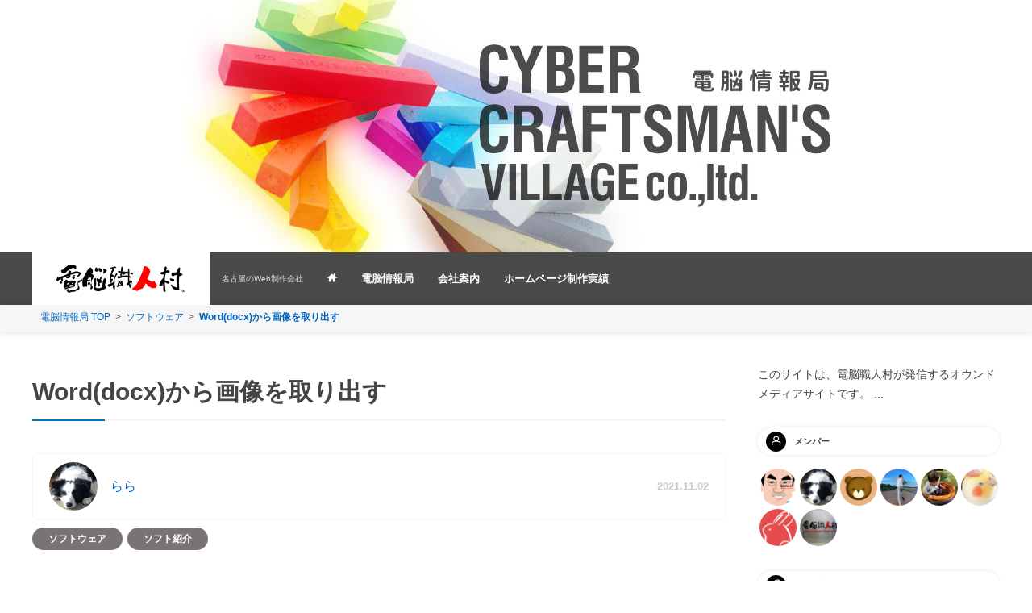

--- FILE ---
content_type: text/html
request_url: https://www.omakase.net/blog/2021/11/worddocx.html
body_size: 36092
content:
<!DOCTYPE html>
<html lang="ja" itemscope itemtype="http://schema.org/WebPage">
<head>
	<meta charset="UTF-8">
	<meta http-equiv="X-UA-Compatible" content="IE=edge">
	<meta name="viewport" content="width=device-width,initial-scale=1">
	<link rel="stylesheet" href="https://www.omakase.net/blog/common/css/reset.css">
	<link rel="stylesheet" href="https://www.omakase.net/blog/common/css/base.css">
<!--
	<link rel="stylesheet" href="https://use.fontawesome.com/releases/v5.14.0/css/all.css">
-->
	<link rel="stylesheet" href="https://www.omakase.net/blog/common/font/fontawesome5.14.0/css/all.min.css">
	<title>Word(docx)から画像を取り出す - 電脳情報局</title>
	<meta name="description" content="はじめにOffice製品は2007から、doc,xls,pptなど独自バイナリ形式から、Office Open XMLマイクロソフトの独自規格XML形式で保存されるようになりました。これらのxmlをzipにて圧縮したものをdocx,xlsx,pptxとしました。これを利用して、一...">
	<meta name="keywords" content=",jQuery,css,タグ,movable type,電脳職人村">
	<link rel="start" href="https://www.omakase.net/blog/">
	<link rel="alternate" type="application/atom+xml" title="Recent Entries" href="https://www.omakase.net/blog/atom.xml">
<link rel="canonical" href="https://www.omakase.net/blog/2021/11/worddocx.html">
	<meta property="og:type" content="article">
	<meta property="og:locale" content="ja_JP">
	<meta property="og:title" content="Word(docx)から画像を取り出す | 電脳情報局">
	<meta property="og:url" content="https://www.omakase.net/blog/2021/11/worddocx.html">
	<meta property="og:description" content="はじめに Office製品は2007から、doc,xls,pptなど独自バイナリ...">
	<meta property="og:site_name" content="電脳情報局">
	<meta property="og:image" content="https://www.omakase.net/blog/common/img/ccv_blog.jpg">
	<meta property="fb:app_id" content="">
	<meta name="twitter:card" content="summary_large_image">
	<meta name="twitter:site" content="@">
	<meta name="twitter:title" content="Word(docx)から画像を取り出す | 電脳情報局">
	<meta name="twitter:description" content="はじめに Office製品は2007から、doc,xls,pptなど独自バイナリ...">
	<meta name="twitter:image" content="https://www.omakase.net/blog/common/img/ccv_blog.jpg">
	<!-- Microdata -->
	<meta itemprop="description" content="はじめに Office製品は2007から、doc,xls,pptなど独自バイナリ...">
	<link itemprop="url" href="https://www.omakase.net/blog/2021/11/worddocx.html">
	<link itemprop="image" href="https://www.omakase.net/blog/common/img/ccv_blog.jpg">
	<script src="https://www.omakase.net/blog/common/js/jquery-3.6.0.js"></script>
	<script src="https://www.omakase.net/blog/common/js/jquery-migrate-3.4.0.js"></script>
	<script src="https://www.omakase.net/blog/common/js/common.js"></script>
	<!--[if lt IE 9]>
    <script src="https://www.omakase.net/blog/common/js/html5shiv.js"></script>
    <script src="https://www.omakase.net/blog/common/js/respond.min.js"></script>
	<![endif]-->
<!-- Google アナリティクスのトラッキングコードを記述してください。 -->
<script src="//www.omakase.net/common/js/ga.js"></script>
<script src="https://www.omakase.net/blog/common/js/lazysizes-umd.min.js" async=""></script>
<!-- Google Tag Manager -->
<!--
<script>
(function(w,d,s,l,i){w[l]=w[l]||[];w[l].push({'gtm.start':
new Date().getTime(),event:'gtm.js'});var f=d.getElementsByTagName(s)[0], j=d.createElement(s),dl=l!='dataLayer'?'&l='+l:'';j.async=true;j.src=
'https://www.googletagmanager.com/gtm.js?id='+i+dl;f.parentNode.insertBefore(j,f);
})(window,document,'script','dataLayer','GTM-M298438');</script>
-->
<!-- End Google Tag Manager -->
	<!--
<script data-ad-client="ca-pub-1083589678301905" async src="https://pagead2.googlesyndication.com/pagead/js/adsbygoogle.js"></script>
-->
</head>
<body>
	<header class="nextHeader">
	<article><p><img src="/blog/common/img/main.jpg" alt="電脳情報局ブログ" width="850" height="313"></p></article>
	<section>
		<div>
			<h1><a href="https://www.omakase.net/blog/"><img src="/common/img/logo_l.png" alt="電脳情報局"  width="320" height="70"></a></h1>
			<span id="responsive-menu-button"></span>
			<h2>名古屋のWeb制作会社</h2>
			<nav role="navigation" id="globalnavi">
				<ul> 
					<li><a href="/" title="ホームページ制作 スマートフォンホームページ制作なら名古屋 電脳職人村"><span class="icon-home"></span></a></li>
					<li class="cateNav"><a href="/blog/" title="電脳職人村　電脳情報局ブログ">電脳情報局</a>
						<ul class="subNav">
							<li><a href="https://www.omakase.net/blog/column/">村長の独り言</a>
							<li><a href="https://www.omakase.net/blog/web/">制作</a>
							<li><a href="https://www.omakase.net/blog/server/">サーバー</a>
							<li><a href="https://www.omakase.net/blog/network/">ネットワーク</a>
							<li><a href="https://www.omakase.net/blog/security/">セキュリティ</a>
							<li><a href="https://www.omakase.net/blog/pc/">PC・スマホ（操作/設定）</a>
							<li><a href="https://www.omakase.net/blog/basic/">基礎知識</a>
							<li><a href="https://www.omakase.net/blog/other/">その他</a>
						</ul>
					</li>
					<li><a href="/corp/index.html" title="会社案内">会社案内</a></li>
					<li><a href="/result/index.html" title="ホームページ制作実績">ホームページ制作実績</a></li>
					<!--
					<li><a href="/sitemap/index.html" title="サイトマップ">サイトマップ</a></li>
						<li><a href="https://www.omakase.net/blog/about.html">このサイトについて</a></li>
						<li><a href="https://www.omakase.net/blog/post.html">日本語テスト</a></li>
						<li><a href="https://www.omakase.net/blog/slideshow-digitalsignage.html">Slideshow Free digital signage software for Android</a></li>
					-->
				</ul>
			</nav>
		</div>
		<section id="recommend">
			<h2>オススメ！<span>PICK UP</span></h2>
			<ul>
				<li>
					<figure>
						<a href="https://www.omakase.net/blog/2023/10/accessibility.html"><img src="https://www.omakase.net/blog/assets_c/2023/10/TITLE_A11ygator-thumb-508x340-2096.png" width="78" height="52" alt="Accessibility確認のブラウザー拡張機能" class="entry-thumbnail"></a>
					</figure>
					<dl>
						<dt><a href="https://www.omakase.net/blog/2023/10/accessibility.html">Accessibility確認のブラウザー拡張機能</a></dt>
						<dd>
						<a href="https://www.omakase.net/blog/web/software/softinfo/" class="label category">ソフト紹介</a><time datetime="2023-10-02T09:54:57+09:00">2023年10月 2日</time>
						</dd>
					</dl>
				</li>
				<li>
					<figure>
						<a href="https://www.omakase.net/blog/2022/05/css-accordion.html"><img src="https://www.omakase.net/blog/assets_c/2022/05/css_accordion_thum-thumb-508x340-1520.png" width="78" height="52" alt="簡単実装：CSSだけでアコーディオン開閉させる" class="entry-thumbnail"></a>
					</figure>
					<dl>
						<dt><a href="https://www.omakase.net/blog/2022/05/css-accordion.html">簡単実装：CSSだけでアコーディオン開閉させる</a></dt>
						<dd>
						<a href="https://www.omakase.net/blog/web/coding/css/" class="label category">CSS</a><time datetime="2022-05-09T09:53:57+09:00">2022年5月 9日</time>
						</dd>
					</dl>
				</li>
				<li>
					<figure>
						<a href="https://www.omakase.net/blog/2021/12/accordionmenu.html"><img src="https://www.omakase.net/blog/assets_c/2021/12/accordionmenu-thumb-508x340-1334.png" width="78" height="52" alt="jQuery：アコーディオンメニューをサクッと作りたい時のための記事" class="entry-thumbnail"></a>
					</figure>
					<dl>
						<dt><a href="https://www.omakase.net/blog/2021/12/accordionmenu.html">jQuery：アコーディオンメニューをサクッと作りたい時のための記事</a></dt>
						<dd>
						<a href="https://www.omakase.net/blog/web/coding/javascript/" class="label category">JavaScript</a><time datetime="2021-12-10T16:46:54+09:00">2021年12月10日</time>
						</dd>
					</dl>
				</li>
				<li>
					<figure>
						<a href="https://www.omakase.net/blog/2021/12/slick.html"><img src="https://www.omakase.net/blog/assets_c/2022/08/slick-thumb-508x340-1860.png" width="78" height="52" alt="スライダープラグインの王道「slick」でスライダーを実装する方法" class="entry-thumbnail"></a>
					</figure>
					<dl>
						<dt><a href="https://www.omakase.net/blog/2021/12/slick.html">スライダープラグインの王道「slick」でスライダーを実装する方法</a></dt>
						<dd>
						<a href="https://www.omakase.net/blog/web/coding/javascript/slider/" class="label category">スライダー</a><time datetime="2021-12-08T11:40:00+09:00">2021年12月 8日</time>
						</dd>
					</dl>
				</li>
				<li>
					<figure>
						<a href="https://www.omakase.net/blog/2020/10/screen.html"><img src="https://www.omakase.net/blog/assets_c/2020/10/screen-thumb-508x340-385.png" width="78" height="52" alt="【Google Chrome】サイト全体をスクリーンショットする方法【拡張機能不要】" class="entry-thumbnail"></a>
					</figure>
					<dl>
						<dt><a href="https://www.omakase.net/blog/2020/10/screen.html">【Google Chrome】サイト全体をスクリーンショットする方法【拡張機能不要】</a></dt>
						<dd>
						<a href="https://www.omakase.net/blog/pc/" class="label category">PC・スマホ（操作/設定）</a><time datetime="2020-10-29T17:46:00+09:00">2020年10月29日</time>
						</dd>
					</dl>
				</li>
			</ul>
		</section>
	</section>
</header>
	<section id="breadcrumb">
		<nav>
			<ul>
				<li><a href="https://www.omakase.net/blog/">電脳情報局 TOP</a></li>
				<li class="arrow"><a href="https://www.omakase.net/blog/web/software/">ソフトウェア</a></li>
				<li>Word(docx)から画像を取り出す</li>
			</ul>
		</nav>
	</section>
	<!-- content: start -->
	<div class="wrap">
		<main role="main">
			<h1>Word(docx)から画像を取り出す</h1>
			<article id="entry-391" class="entry">
				<header class="Data">
					<dl class="author">
						<dt>
							<figure><a href="https://www.omakase.net/blog/author/author4ff9f/"><img src="/blogadmin/mt-static/support/assets_c/userpics/userpic-3-100x100.png" width="50" height="50" alt="らら" title="らら"></a></figure>
						</dt>
						<dd><a href="https://www.omakase.net/blog/author/author4ff9f/">らら</a></dd>
					</dl>
					<p class="entry-date"><time datetime="2021-11-02T14:11:46+09:00">2021.11.02</time></p>
				</header>
				<section id="categories">
					<ul>
						<li><a href="https://www.omakase.net/blog/web/software/">ソフトウェア</a></li>
						<li><a href="https://www.omakase.net/blog/web/software/softinfo/">ソフト紹介</a></li>
					</ul>
				</section><!-- entry-categories -->
				<section class="articleBlock">
					<h2>はじめに</h2>
<p>Office製品は2007から、doc,xls,pptなど独自バイナリ形式から、Office Open XMLマイクロソフトの独自規格XML形式で保存されるようになりました。</p>
<p>これらのxmlをzipにて圧縮したものをdocx,xlsx,pptxとしました。</p>
<p>これを利用して、一括で画像を取り出す方法を紹介します。</p>
<h2>取り出し方法</h2>
<p>ファイル名の拡張子がdocx,xlsx,pptxに限ります。</p>
<p>まず、検証でdocxをダンプしてみます。</p>
<p><img src="https://www.omakase.net/blog/2021/11/word01.png" alt="word01" /></p>
<p>C言語とかやってた兄貴たち。。ダンプとか懐かしいでしょ・・某ファイラーのキャプチャです。</p>
<p>上記のダンプで先頭がPK（ローカルファイルヘッダ）になっています。これはzip形式のフォーマットで保存されていることを示します。lzhなどはR.-lhなどになります。</p>
<p>たぶん、昔はpkzipとかいってて。PKWARE社がつくっていたいのでその頭文字？</p>
<p>これを、コピーしておき、バックアップのファイルの拡張子をzipに変更します。</p>
<p>ファイル名.docx.zipなどでも可能</p>
<p></p>
<p>解凍ソフトでみてるとこんな感じ</p>
<p><img src="https://www.omakase.net/blog/2021/11/word02.png" alt="word02" /></p>
<p>Wordフォルダーのmediaフォルダーに使用している画像がすべてあります。</p>
<p>このmediaフォルダーを一括解凍すれば、便利です。</p>
<p><img src="https://www.omakase.net/blog/2021/11/word03.png" alt="word03" /></p>
<h2>さいごに</h2>
<p>ワードだけじゃなく。エクセル、パワーポイントもx付きの拡張子ならできますよ。</p>
<p>また、XML形式で保存のものが多いので、以外にzipとか変更してみると中身みれちゃいますよ。。jarとか...</p>
<p>では。</p>
				</section><!-- entry-content -->
				<section id="entrySocialBtn">
					<div class="entry-social-buttons clearfix">
  <ul>
    <li class="entry-social-hatena">
      <a href="http://b.hatena.ne.jp/entry/"
        class="hatena-bookmark-button"
        data-hatena-bookmark-layout="vertical-balloon"
        data-hatena-bookmark-lang="ja"
        title="このエントリーをはてなブックマークに追加">
        <img src="https://b.st-hatena.com/images/entry-button/button-only@2x.png"
          alt="このエントリーをはてなブックマークに追加"
          width="20"
          height="20"
          style="border: none;" />
      </a>
    </li>
    <li class="entry-social-twitter">
      <a href="https://twitter.com/share"
        class="twitter-share-button"
        data-lang="ja"
        data-count="vertical">ツイート
      </a>
    </li>
  <li class="entry-social-line">
    <span>
      <div class="line-it-button" style="display: none;" data-type="share-a" data-lang="ja"></div>
      <script src="//scdn.line-apps.com/n/line_it/thirdparty/loader.min.js" async="async" defer="defer"></script>
    </span>
  </li>
  </ul>
</div>
  <script type="text/javascript">
  !function(d, s, id) {
    var js, fjs = d.getElementsByTagName(s)[0],
      p = /^http:/.test(d.location) ? 'http' : 'https';
    if (!d.getElementById(id)) {
      js = d.createElement(s);
      js.id = id;
      js.src = p + '://platform.twitter.com/widgets.js';
      fjs.parentNode.insertBefore(js, fjs);
    }
  }(document, 'script', 'twitter-wjs');
  </script>
  <script type="text/javascript" src="//b.st-hatena.com/js/bookmark_button.js" charset="utf-8" async="async"></script>
  <script type="text/javascript" src="//media.line.me/js/line-button.js?v=20140411" ></script>
				</section>
				<footer class="authorDetail">
					<p class="title">この記事を書いた人</p>
					<section>
						<figure>
							<a href="https://www.omakase.net/blog/author/author4ff9f/"><img src="/blogadmin/mt-static/support/assets_c/userpics/userpic-3-100x100.png" width="90" height="90" alt="らら" title="らら"></a>
						</figure>
						<p>らら
							<a href="https://www.omakase.net/blog/author/author4ff9f/">ららの記事一覧を見る</a>
						</p>
						<ul class="authorButtons">
							<li class="member"><a href="https://www.omakase.net/blog/author/author4ff9f/"><i class="fas icon-members" role="img" aria-label="ららの記事一覧"></i></a></li></mt:If>
							<li class="site"><a href="http://omakase.net"><i class="fas fa-home" role="img" aria-label="ホーム"></i></a></li>
						</ul>
					</section>
				</footer>
					<section class="relationEntrylist">
						<h2>関連記事</h2>
							<ul>
								<li>
									<a href="https://www.omakase.net/blog/2025/06/excelftp.html" class="image">
										<figure><img src="https://www.omakase.net/blog/assets_c/2025/06/TITLE_excelftp-thumb-508x340-2223.png" alt="" width="508" height="340"></figure>
										<p class="title">ExcelにFTPアップロード・ダウンロード機能をつけてみた。</p>
									</a>
								</li>
								<li>
									<a href="https://www.omakase.net/blog/2025/06/vs-codecsvftpsftp.html" class="image">
										<figure><img src="https://www.omakase.net/blog/assets_c/2025/06/TITLE_scodecsvftp-thumb-508x340-2222.png" alt="" width="508" height="340"></figure>
										<p class="title">VS CodeでCSV+FTP/SFTPを行う</p>
									</a>
								</li>
								<li>
									<a href="https://www.omakase.net/blog/2025/06/edgemicrosoft-copilot.html" class="image">
										<figure><img src="https://www.omakase.net/blog/assets_c/2025/06/TITLE_copilot-thumb-508x340-2220.png" alt="" width="508" height="340"></figure>
										<p class="title">EdgeでMicrosoft Copilotが便利だった・・</p>
									</a>
								</li>
								<li>
									<a href="https://www.omakase.net/blog/2025/03/-waiv2.html" class="image">
										<figure><img src="https://www.omakase.net/blog/assets_c/2025/03/TITLE_WAIV2-thumb-508x340-2203.png" alt="" width="508" height="340"></figure>
										<p class="title">アクセシビリティ自動評価ツール WAIV2評価版</p>
									</a>
								</li>
							</ul>
					</section><!-- relation-entrylist -->
				<!-- section class="entry-navi">
					<div class="entry-navi-prev">
							<a href="https://www.omakase.net/blog/2021/10/webdesign.html">
								<p class="header">前へ<i class="fa fa-chevron-right"></i></p>
								<p class="title">【依頼者、初心者向け】WEBサイト制作の際に知っておくといい専門用語</p>
							</a>
					</div>
					<div class="entry-navi-next">
							<a href="https://www.omakase.net/blog/2021/11/operation.html">
								<p class="header"><i class="fa fa-chevron-left"></i>次へ</p>
								<p class="title">【Google Chrome】PCで開いてるサイトをスマホですばやく開く方法</p>
							</a>
					</div>
				</section -- ><!-- entry-navi -->
			</article>
		</main>
		<aside>
			<!--
				<form method="get" id="searchform" action="/apps/mt-search.cgi" autocomplete="on">
					<input type="hidden" name="IncludeBlogs" value="1">
					<p id="search">
						<input id="search" name="search" type="search" value="" placeholder="サイト内検索">
						<input id="searchsubmit" type="submit" value="検索">
					</p>
				</form>
-->
<section id="about">
	<!--h2>このサイトについて</h2-->
	<p>このサイトは、電脳職人村が発信するオウンドメディアサイトです。  ...</p>
</section>
<section id="members">
	<nav>
		<h2>メンバー</h2>
			<ul class="clearfix">
				<li><a href="https://www.omakase.net/blog/author/author8a534/"><img width="60" height="60" src="/blogadmin/mt-static/support/assets_c/userpics/userpic-7-100x100.png" alt="村長" title="村長"></a></li>
				<li><a href="https://www.omakase.net/blog/author/author4ff9f/"><img width="60" height="60" src="/blogadmin/mt-static/support/assets_c/userpics/userpic-3-100x100.png" alt="らら" title="らら"></a></li>
				<li><a href="https://www.omakase.net/blog/author/author1dc57/"><img width="60" height="60" src="/blogadmin/mt-static/support/assets_c/userpics/userpic-6-100x100.png" alt="ひぐま" title="ひぐま"></a></li>
				<li><a href="https://www.omakase.net/blog/author/author10118/"><img width="60" height="60" src="/blogadmin/mt-static/support/assets_c/userpics/userpic-10-100x100.png" alt="のみ" title="のみ"></a></li>
				<li><a href="https://www.omakase.net/blog/author/authorb2012/"><img width="60" height="60" src="/blogadmin/mt-static/support/assets_c/userpics/userpic-2-100x100.png" alt="てっちゃん" title="てっちゃん"></a></li>
				<li><a href="https://www.omakase.net/blog/author/author69a4b/"><img width="60" height="60" src="/blogadmin/mt-static/support/assets_c/userpics/userpic-4-100x100.png" alt="だま" title="だま"></a></li>
				<li><a href="https://www.omakase.net/blog/author/se-ka/"><img width="60" height="60" src="/blogadmin/mt-static/support/assets_c/userpics/userpic-5-100x100.png" alt="se_ka05" title="se_ka05"></a></li>
				<li><img width="60" height="60" src="/blogadmin/mt-static/support/assets_c/userpics/userpic-1-100x100.png" alt="ccv" title="ccv"></li>
			</ul>
	</nav>
</section>
<!--
<section id="recommend">
	<nav>
		<h2>オススメ記事</h2>
		<ul>
			<li><a href="https://www.omakase.net/blog/2023/10/accessibility.html">Accessibility確認のブラウザー拡張機能</a></li>
			<li><a href="https://www.omakase.net/blog/2022/05/css-accordion.html">簡単実装：CSSだけでアコーディオン開閉させる</a></li>
			<li><a href="https://www.omakase.net/blog/2021/12/accordionmenu.html">jQuery：アコーディオンメニューをサクッと作りたい時のための記事</a></li>
			<li><a href="https://www.omakase.net/blog/2021/12/slick.html">スライダープラグインの王道「slick」でスライダーを実装する方法</a></li>
			<li><a href="https://www.omakase.net/blog/2020/10/screen.html">【Google Chrome】サイト全体をスクリーンショットする方法【拡張機能不要】</a></li>
		</ul>
	</nav>
</section>
-->
<section id="category">
	<nav>
		<h2>カテゴリ</h2>
		<ul>
				<li><a href="https://www.omakase.net/blog/column/">村長の独り言</a><small>66</small>
			<ul class="submenu">
				<li class="catdepth"><a href="https://www.omakase.net/blog/column/cat28/">用語</a><small>5</small>
			</li>
			</ul>
				</li>
				<li><a href="https://www.omakase.net/blog/web/">制作</a><small>56</small>
			<ul class="submenu">
				<li class="catdepth"><a href="https://www.omakase.net/blog/web/design/">デザイン</a><small>15</small>
			<ul class="submenu">
				<li class="catdepth"><a href="https://www.omakase.net/blog/web/design/wire-frame/">ワイヤーフレーム</a><small>2</small>
			</li>
			</ul>
			</li>
				<li class="catdepth"><a href="https://www.omakase.net/blog/web/coding/">コーディング</a><small>53</small>
			<ul class="submenu">
				<li class="catdepth"><a href="https://www.omakase.net/blog/web/coding/html/">HTML</a><small>15</small>
			<ul class="submenu">
				<li class="catdepth"><a href="https://www.omakase.net/blog/web/coding/html/movie/">動画の埋め込み</a><small>3</small>
			</li>
			</ul>
			</li>
				<li class="catdepth"><a href="https://www.omakase.net/blog/web/coding/css/">CSS</a><small>38</small>
			</li>
				<li class="catdepth"><a href="https://www.omakase.net/blog/web/coding/javascript/">JavaScript</a><small>70</small>
			<ul class="submenu">
				<li class="catdepth"><a href="https://www.omakase.net/blog/web/coding/javascript/slider/">スライダー</a><small>5</small>
			</li>
				<li class="catdepth"><a href="https://www.omakase.net/blog/web/coding/javascript/scroll/">スクロール</a><small>4</small>
			</li>
				<li class="catdepth"><a href="https://www.omakase.net/blog/web/coding/javascript/height/">高さを揃える</a><small>2</small>
			</li>
			</ul>
			</li>
			</ul>
			</li>
				<li class="catdepth"><a href="https://www.omakase.net/blog/web/programming/">プログラミング</a><small>7</small>
			</li>
				<li class="catdepth"><a href="https://www.omakase.net/blog/web/software/">ソフトウェア</a><small>36</small>
			<ul class="submenu">
				<li class="catdepth"><a href="https://www.omakase.net/blog/web/software/photoshop/">Photoshop</a><small>13</small>
			</li>
				<li class="catdepth"><a href="https://www.omakase.net/blog/web/software/illustrator/">illustrator</a><small>6</small>
			</li>
				<li class="catdepth"><a href="https://www.omakase.net/blog/web/software/softinfo/">ソフト紹介</a><small>30</small>
			</li>
			</ul>
			</li>
			</ul>
				</li>
				<li><a href="https://www.omakase.net/blog/server/">サーバー</a><small>38</small>
			<ul class="submenu">
				<li class="catdepth"><a href="https://www.omakase.net/blog/server/cs-cart/">CS-CART</a><small>4</small>
			</li>
				<li class="catdepth"><a href="https://www.omakase.net/blog/server/movable-type/">Movable Type</a><small>52</small>
			</li>
				<li class="catdepth"><a href="https://www.omakase.net/blog/server/wordpress/">WordPress</a><small>6</small>
			</li>
				<li class="catdepth"><a href="https://www.omakase.net/blog/server/eccube/">EC-CUBE</a><small>1</small>
			</li>
				<li class="catdepth"><a href="https://www.omakase.net/blog/server/serversoft/">ソフトウェア</a><small>19</small>
			</li>
			</ul>
				</li>
				<li><a href="https://www.omakase.net/blog/network/">ネットワーク</a><small>11</small>
			<ul class="submenu">
				<li class="catdepth"><a href="https://www.omakase.net/blog/network/firewall/">ファイアウォール</a><small>5</small>
			</li>
				<li class="catdepth"><a href="https://www.omakase.net/blog/network/router/">ルーター</a><small>1</small>
			</li>
			</ul>
				</li>
				<li><a href="https://www.omakase.net/blog/security/">セキュリティ</a><small>3</small>
				</li>
				<li><a href="https://www.omakase.net/blog/pc/">PC・スマホ（操作/設定）</a><small>19</small>
			<ul class="submenu">
				<li class="catdepth"><a href="https://www.omakase.net/blog/pc/hosts/">hosts</a><small>2</small>
			</li>
			</ul>
				</li>
				<li><a href="https://www.omakase.net/blog/basic/">基礎知識</a><small>10</small>
				</li>
				<li><a href="https://www.omakase.net/blog/other/">その他</a><small>9</small>
				</li>
		</ul>
	</nav>
</section>
<section id="monthly">
	<nav>
		<h2>月別アーカイブ</h2>
		<ul>
			<li><a href="https://www.omakase.net/blog/2025/06/">2025年6月</a><small>3</small></li>
			<li><a href="https://www.omakase.net/blog/2025/05/">2025年5月</a><small>4</small></li>
			<li><a href="https://www.omakase.net/blog/2025/04/">2025年4月</a><small>4</small></li>
			<li><a href="https://www.omakase.net/blog/2025/03/">2025年3月</a><small>3</small></li>
			<li><a href="https://www.omakase.net/blog/2025/02/">2025年2月</a><small>3</small></li>
			<li><a href="https://www.omakase.net/blog/2025/01/">2025年1月</a><small>5</small></li>
			<li><a href="https://www.omakase.net/blog/2024/12/">2024年12月</a><small>7</small></li>
			<li><a href="https://www.omakase.net/blog/2024/11/">2024年11月</a><small>5</small></li>
			<li><a href="https://www.omakase.net/blog/2024/10/">2024年10月</a><small>3</small></li>
			<li><a href="https://www.omakase.net/blog/2024/09/">2024年9月</a><small>2</small></li>
			<li><a href="https://www.omakase.net/blog/2024/08/">2024年8月</a><small>4</small></li>
			<li><a href="https://www.omakase.net/blog/2024/07/">2024年7月</a><small>3</small></li>
			<li><a href="https://www.omakase.net/blog/2024/06/">2024年6月</a><small>7</small></li>
			<li><a href="https://www.omakase.net/blog/2024/05/">2024年5月</a><small>5</small></li>
			<li><a href="https://www.omakase.net/blog/2024/04/">2024年4月</a><small>2</small></li>
			<li><a href="https://www.omakase.net/blog/2024/03/">2024年3月</a><small>4</small></li>
			<li><a href="https://www.omakase.net/blog/2024/02/">2024年2月</a><small>4</small></li>
			<li><a href="https://www.omakase.net/blog/2024/01/">2024年1月</a><small>3</small></li>
			<li><a href="https://www.omakase.net/blog/2023/12/">2023年12月</a><small>2</small></li>
			<li><a href="https://www.omakase.net/blog/2023/11/">2023年11月</a><small>4</small></li>
			<li><a href="https://www.omakase.net/blog/2023/10/">2023年10月</a><small>5</small></li>
			<li><a href="https://www.omakase.net/blog/2023/09/">2023年9月</a><small>3</small></li>
			<li><a href="https://www.omakase.net/blog/2023/08/">2023年8月</a><small>2</small></li>
			<li><a href="https://www.omakase.net/blog/2023/07/">2023年7月</a><small>10</small></li>
			<li><a href="https://www.omakase.net/blog/2023/06/">2023年6月</a><small>7</small></li>
			<li><a href="https://www.omakase.net/blog/2023/05/">2023年5月</a><small>4</small></li>
			<li><a href="https://www.omakase.net/blog/2023/04/">2023年4月</a><small>5</small></li>
			<li><a href="https://www.omakase.net/blog/2023/03/">2023年3月</a><small>3</small></li>
			<li><a href="https://www.omakase.net/blog/2023/02/">2023年2月</a><small>5</small></li>
			<li><a href="https://www.omakase.net/blog/2023/01/">2023年1月</a><small>4</small></li>
			<li><a href="https://www.omakase.net/blog/2022/12/">2022年12月</a><small>3</small></li>
			<li><a href="https://www.omakase.net/blog/2022/11/">2022年11月</a><small>4</small></li>
			<li><a href="https://www.omakase.net/blog/2022/10/">2022年10月</a><small>5</small></li>
			<li><a href="https://www.omakase.net/blog/2022/09/">2022年9月</a><small>6</small></li>
			<li><a href="https://www.omakase.net/blog/2022/08/">2022年8月</a><small>7</small></li>
			<li><a href="https://www.omakase.net/blog/2022/07/">2022年7月</a><small>18</small></li>
			<li><a href="https://www.omakase.net/blog/2022/06/">2022年6月</a><small>16</small></li>
			<li><a href="https://www.omakase.net/blog/2022/05/">2022年5月</a><small>42</small></li>
			<li><a href="https://www.omakase.net/blog/2022/04/">2022年4月</a><small>11</small></li>
			<li><a href="https://www.omakase.net/blog/2022/03/">2022年3月</a><small>4</small></li>
			<li><a href="https://www.omakase.net/blog/2022/02/">2022年2月</a><small>6</small></li>
			<li><a href="https://www.omakase.net/blog/2022/01/">2022年1月</a><small>20</small></li>
			<li><a href="https://www.omakase.net/blog/2021/12/">2021年12月</a><small>12</small></li>
			<li><a href="https://www.omakase.net/blog/2021/11/">2021年11月</a><small>9</small></li>
			<li><a href="https://www.omakase.net/blog/2021/10/">2021年10月</a><small>9</small></li>
			<li><a href="https://www.omakase.net/blog/2021/09/">2021年9月</a><small>8</small></li>
			<li><a href="https://www.omakase.net/blog/2021/08/">2021年8月</a><small>8</small></li>
			<li><a href="https://www.omakase.net/blog/2021/07/">2021年7月</a><small>3</small></li>
			<li><a href="https://www.omakase.net/blog/2021/06/">2021年6月</a><small>2</small></li>
			<li><a href="https://www.omakase.net/blog/2021/05/">2021年5月</a><small>9</small></li>
			<li><a href="https://www.omakase.net/blog/2021/04/">2021年4月</a><small>14</small></li>
			<li><a href="https://www.omakase.net/blog/2021/03/">2021年3月</a><small>5</small></li>
			<li><a href="https://www.omakase.net/blog/2021/02/">2021年2月</a><small>4</small></li>
			<li><a href="https://www.omakase.net/blog/2021/01/">2021年1月</a><small>6</small></li>
			<li><a href="https://www.omakase.net/blog/2020/12/">2020年12月</a><small>14</small></li>
			<li><a href="https://www.omakase.net/blog/2020/11/">2020年11月</a><small>11</small></li>
			<li><a href="https://www.omakase.net/blog/2020/10/">2020年10月</a><small>45</small></li>
			<li><a href="https://www.omakase.net/blog/2020/09/">2020年9月</a><small>5</small></li>
		</ul>
	</nav>
</section>
<section class="follow-action">
	<ul>
	<li class="facebook"><a href="https://www.facebook.com/omakase.net" target="_blank" rel="noopener noreferrer" title="電脳職人村Facebookもフォローしてね"><i class="fab fa-facebook"></i></a></li>
	<li class="twitter"><a href="https://twitter.com/ccvomakase" target="_blank" rel="noopener noreferrer" title="電脳職人村Twitterもフォローしてね"><i class="fab fa-twitter"></i></a></li>
	<li class="instagram"><a href="https://www.instagram.com/ccvomakase/" target="_blank" rel="noopener noreferrer" title="電脳職人村instagramもフォローしてね"><i class="fab fa-instagram"></i></a></li>
</ul>
</section><!-- follow-action -->
<section id="side-likebox">
	<!-- Facebook の Page Plugin のコードを記述してください。  -->
</section>
		</aside>
	</div>
	<!-- content: end -->
	<footer>
	<div class="TopFootWrapper">
		<div id="author">
			<p>ホームページ制作に関するご意見、お聞かせ下さい！</p>
			<p><a href="/" class="foot_logo" title="ホームページ制作の名古屋 電脳職人村"><img src="/common/img/logo_l.png" width="320" height="70" alt="電脳情報局" /></a></p>
			<address>
				〒460-0002<br>名古屋市中区丸の内2-17-30&nbsp;ie桜通伏見ビルディング8F<br>
			TEL：052-232-8333（名古屋）<br>
			ホームページ制作、レスポンシブデザイン、システム開発<br>
            ［E-Mail］<a href="mailto:info@omakase.net">info@omakase.net</a>
			</address>
			<p class="banner"><img src="/blog/common/img/MT_231x104_white.jpg" width="231" height="104" alt="Movable Type"></p>
		</div>
		<nav>
			<ul class="ft_sitemapFirst">
				<li><a href="/" title="ホームページ制作の名古屋 電脳職人村">ホーム</a></li>
				<li><a href="/corp/index.html" title="会社案内">会社案内</a></li>
				<li><a href="/solution/index.html" title="できること">できること</a></li>
				<li><a href="/sitemap/index.html" title="サイトマップ">サイトマップ</a></li>
				<li><a href="https://www.omakase.net/contact/index.html" title="お問い合わせ">お問い合わせ</a></li>
			</ul>
			<ul class="ft_sitemapSecond">
				<li><a href="/howuse/index.html" title="ご利用に際して">ご利用に際して</a></li>
				<li><a href="/howuse/privacy.html" title="採用選考に関する個人情報の取り扱いについて">採用選考に関する個人情報の取り扱いについて</a></li>
				<li><a href="/howuse/mynumber.html" title="特定個人情報の適正な取り扱いに関する基本方針">特定個人情報の適正な取り扱いに関する基本方針</a></li>
			</ul>
			<ul class="ft_sitemapEnd">
				<li><a href="/privacy/index.html" title="プライバシーポリシー">プライバシーポリシー</a></li>
				<li><a href="http://www.ccv.co.jp/" title="お客様サポート">お客様サポート</a></li>
				<li><a href="http://www.ccv.co.jp/server" title="レンタルサーバ">レンタルサーバ</a></li>
			</ul>
			<section>
				<div class="footer-social-buttons">
  <ul>
      <li class="twitter">
        <a href="https://twitter.com/share"
          class="twitter-share-button"
          data-url="https://www.omakase.net/blog/"
          data-text="電脳情報局"
          >
          ツイート
        </a>
      </li>
      <li class="hatena">
        <a href="http://b.hatena.ne.jp/entry/https://www.omakase.net/blog/"
          class="hatena-bookmark-button"
          data-hatena-bookmark-title="電脳情報局"
          data-hatena-bookmark-layout="standard"
          title="このエントリーをはてなブックマークに追加">
          <img src="https://b.st-hatena.com/images/entry-button/button-only@2x.png"
            alt="このエントリーをはてなブックマークに追加"
            width="20"
            height="20"
            style="border: none;">
        </a>
      </li>
      <li class="line">
        <span>
          <div class="line-it-button" style="display: none;" data-type="share-a" data-lang="ja"></div>
          <script src="//scdn.line-apps.com/n/line_it/thirdparty/loader.min.js" async="async" defer="defer"></script>
        </span>
      </li>
  </ul>
</div>
  <script>
  !function(d, s, id) {
    var js, fjs = d.getElementsByTagName(s)[0],
      p = /^http:/.test(d.location) ? 'http' : 'https';
    if (!d.getElementById(id)) {
      js = d.createElement(s);
      js.id = id;
      js.src = p + '://platform.twitter.com/widgets.js';
      fjs.parentNode.insertBefore(js, fjs);
    }
  }(document, 'script', 'twitter-wjs');
  </script>
  <script src="//b.st-hatena.com/js/bookmark_button.js" async="async"></script>
			</section>
			<p><small>© 2020 ホームページ制作の名古屋&nbsp;電脳職<span>人</span>村 Inc.</small></p>
		</nav>
		<p class="smt"><small>© 2020 ホームページ制作の名古屋&nbsp;電脳職<span>人</span>村 Inc.</small></p>
	</div>
</footer>
<script src="https://www.omakase.net/blog/main.js"></script>
<script src="https://www.omakase.net/blog/common/js/codehilite_sw.js"></script>
</body>
</html>


--- FILE ---
content_type: text/css
request_url: https://www.omakase.net/blog/common/css/base.css
body_size: 40176
content:
@charset "UTF-8";
/* icomoon */
@import url('../font/icomoon/style.css');

html { font-size: 62.5%; }
img { width:auto; max-width:100% !important; height:auto; }

body{
	margin: 0;
	padding: 0;
	color: #444;
	font-size:16px;
	font-size:1.6rem;
	line-height: 24px;
	line-height: 2.4rem;
	font-weight: 400;
/* Noto Sans JPは\マークが表示しないので202203*/
	font-family: 'メイリオ', meiryo,sans-serif;
	-webkit-font-smoothing: antialiased;
	-moz-osx-font-smoothing: grayscale;
	-moz-osx-font-smoothing: auto | grayscale; /*Firefox用*/
	background:#fff url(../img/site_bg.png) no-repeat right -200px bottom 250px;
	position: relative;
}
@media screen and (max-width: 959px) {
	body{ background-position: right -270px bottom 500px; }
}
@media screen and (max-width: 859px) {
	body{ background-image: none; }
}

@media all and (-ms-high-contrast:none){
/*
	*::-ms-backdrop, body { font-family: 'Noto Sans JP',"メイリオ","Hiragino Kaku Gothic ProN", sans-serif; }
*/
/* Noto Sans JPは\マークが表示しないので202203*/
	*::-ms-backdrop, body { font-family: "メイリオ","Hiragino Kaku Gothic ProN", sans-serif; }
}

.clearfix::after { margin-bottom:-1px; content:"."; display:block; height:0.1em; clear:both; visibility:hidden; }
* { box-sizing: border-box; }

a{ color:#0066BF; text-decoration:none; }
a:hover{ text-decoration:underline; }

.google-auto-placed{ margin:50px 0; }

/*===================================
header
===================================*/
body > header {  }
body > header .google-search { display:none; }

#responsive-menu-button { display: none; }

@media(max-width:859px) {
	body > header > section{ position: relative; }
	#responsive-menu-button {
		width: 40px;
		height: 40px;
		display: block;
		border-radius: 5px;
		background: #4A4A4A url(https://www.omakase.net/blog/images/responsive-menu-button.png) no-repeat 8px 12px;
		background-size: 25px 17px;
		position: absolute;
		right: 3px;
		z-index:9999;
		cursor: pointer;
		transition: all .3s ease;
	}
	body > header.topHeader #responsive-menu-button { top: -40px; }
	body > header.nextHeader #responsive-menu-button { top: 0px; }

	.responsive-btn-active {
		background: #4A4A4A url(https://www.omakase.net/blog/images/responsive-menu-button-active.png) no-repeat 10px 10px !important;
		background-size: 20px 20px !important;
	}
	body > header.topHeader > section > div{ padding:0; }
	body > header #globalnavi{
		width:100%;
		height:100vh;
		display:none;
		text-align:center;
		background: rgba( 74,74,74,.8 );
		position: fixed;
		top:0;
		z-index:8000;
	}
	body > header #globalnavi a{ padding:10px 0; display:block; color:#fff; font-weight:600; }
	body > header #globalnavi ul{ padding:10px 2%; }
	body > header #globalnavi ul li{  }
	body > header #globalnavi .cateNav > a{
		margin-top:5px;
		padding:0 5px;
		border-radius:30px;
		color:#4A4A4A;
		font-size:1.1rem;
		background:rgba( 255,255,255,.7 );
	}
	body > header #globalnavi .cateNav > li a{ padding:6px 0; }
	body > header #globalnavi > ul > li + li{ border-top:1px #fff dotted; }
	body > header .google-search { width:90%; margin:0 auto; display:block; }
	.gsc-control-cse{ border:none !important; background:none !important; }
}

/*--// トップ専用 //--*/
@media(min-width:860px) {
	.topHeader {
		padding: 0;
		text-align:center;
		display: flex;
		box-shadow: 0px -1px 10px rgba(0, 0, 0, 0.15);
	}
	.topHeader > article {
		min-width:600px;
		height: 379px;
		overflow: hidden;
		text-align:right;
		object-fit: cover;
		position: relative;
	}
	.topHeader > article img{
		width: auto;
		height: 380px;
		object-fit: cover;
		object-position: 100% 100%;
	}
	.topHeader > section {
		min-width: 560px;
		background:url(../img/top_pickup_bg.png) no-repeat bottom right;
	}
	.topHeader > section > div {
		padding-left:1em;
		background:#f4f4f4;
	}
	.topHeader h1 { display:none; }
	.topHeader h2 { display:none; }
	.topHeader #globalnavi{ width:100%; text-align:left; }
	.topHeader #globalnavi ul{ font-size: 0; position: relative; }
	.topHeader #globalnavi ul li { font-size: 13px; font-size: 1.3rem; display: inline-block; }
	.topHeader #globalnavi > ul > li > a {
		padding:15px;
		display:inline-block;
		color: #444;
		text-decoration: none;
		font-weight:600;
		transition: all .3s ease;
	}
	.topHeader #globalnavi > ul > li > a:hover {
		color: #6dc1eb;
		transform: translateY(-5px);
	}
	.topHeader #globalnavi ul li.cateNav{ text-align:left; }
	.topHeader #globalnavi ul li.cateNav > a {  }
	.topHeader #globalnavi ul li.cateNav > ul{
		width:calc( 100% - 30px );
		margin-top:-5px;
		padding:10px 15px;
		display:none;
		border-radius:30px;
		box-shadow:0px 0px 6px 0px rgba(0,0,0,.2);
		background:#fff;
		position: absolute;
		left:0;
		z-index:0;
	}
	.topHeader #globalnavi ul li.cateNav > ul li{ display:inline-block; }
	.topHeader #globalnavi ul li.cateNav > ul li + li::before{ content:"|"; color:#ccc; }
	.topHeader #globalnavi ul li.cateNav > ul li a{
		padding:0 10px;
		display:inline-block;
		color:#181818;
		font-weight:600;
		transition: all .3s ease;
	}
	.topHeader #globalnavi ul li.cateNav > ul li a{ font-weight:800; }
	.topHeader #globalnavi ul li.cateNav > ul li:hover a{ color:#0066BF; text-decoration:none; }

	/*おすすめ*/
	.topHeader #recommend{ margin-top:8px; }
	.topHeader #recommend h1{
		margin-bottom:5px;
		display:block;
		text-align:left;
		font-size:16px;
		font-size:1.6rem;
	}
	.topHeader #recommend h1 span{
		padding-left:.5em;
		color:#fe970c;
		font-size:10px;
		font-size:1.0rem;
		font-weight:700;
		animation: pickup 1s infinite alternate;
	}
	@keyframes pickup{
		0% { color: rgba(254,151,12,0) }
		100% { color: #fe970c }
	}
	.topHeader #recommend ul{ list-style:none; }
	.topHeader #recommend ul li { margin-bottom:8px; }
	.topHeader #recommend li dl a{ transition: all .3s ease; }
	.topHeader #recommend ul li a:hover{ color:#fe970c; text-decoration:none; }
	.topHeader #recommend ul li{ text-align:left; font-size:13px; font-size:1.3rem; line-height:20px; line-height:2.0rem; }
	.topHeader #recommend ul li::after { margin-bottom:-1px; content:"."; display:block; height:0.1em; clear:both; visibility:hidden; }
	.topHeader #recommend ul li figure{ width:80px; float:left; border:1px #ccc solid; transition: all .3s ease; }
	.topHeader #recommend li a:hover figure{ border-color:#0066BF; }
	.topHeader #recommend ul li dl{ width:calc( 100% - 90px ); float:right; }
	.topHeader #recommend li dl a dt{ color:#444; font-weight:600; transition: all .3s ease; }
	.topHeader #recommend ul li a dt:hover{ color:#fe970c; }
	.topHeader #recommend li dl a dd{ transition: all .3s ease; }
	.topHeader #recommend li time{
		padding-left:2em;
		display:inline-block;
		color:#444;
		font-size:10px;
		font-size:1.0rem;
	}
	.topHeader #recommend li a:hover figure{ border-color:#0066BF; }
}

@media(max-width:859px) {
	.topHeader h1 { display:none; }
	.topHeader h2 { display:none; }

	/*おすすめ*/
	.topHeader #recommend{
		padding:10px ;
		background:#efefef url(../img/top_pickup_bg.png) no-repeat bottom right / auto 100%;
	}
	.topHeader #recommend h1{
		margin-bottom:5px;
		display:block;
		text-align:left;
		font-size:16px;
		font-size:1.6rem;
	}
	.topHeader #recommend h1 span{
		padding-left:.5em;
		color:#fe970c;
		font-size:10px;
		font-size:1.0rem;
		font-weight:700;
		animation: pickup 1s infinite alternate;
	}
	@keyframes pickup{
		0% { color: rgba(254,151,12,0) }
		100% { color: #fe970c }
	}
	.topHeader #recommend ul{ list-style:none; }
	.topHeader #recommend ul li { margin-bottom:10px; }
	.topHeader #recommend li dl a{ transition: all .3s ease; }
	.topHeader #recommend ul li a:hover{ color:#fe970c; text-decoration:none; }
	.topHeader #recommend ul li{ text-align:left; font-size:13px; font-size:1.3rem; line-height:20px; line-height:2.0rem; }
	.topHeader #recommend ul li::after { margin-bottom:-1px; content:"."; display:block; height:0.1em; clear:both; visibility:hidden; }
	.topHeader #recommend ul li figure{ width:80px; float:left; border:1px #ccc solid; transition: all .3s ease; }
	.topHeader #recommend li a:hover figure{ border-color:#0066BF; }
	.topHeader #recommend ul li dl{ width:calc( 100% - 90px ); float:right; }
	.topHeader #recommend li dl a dt{ color:#444; font-weight:600; transition: all .3s ease; }
	.topHeader #recommend ul li a dt:hover{ color:#fe970c; }
	.topHeader #recommend li dl a dd{ transition: all .3s ease; }
	.topHeader #recommend li time{
		padding-left:2em;
		display:inline-block;
		color:#444;
		font-size:10px;
		font-size:1.0rem;
	}
	.topHeader #recommend li a:hover figure{ border-color:#0066BF; }
}
@media screen and (min-width:860px) and (max-width: 1176px) {
	.topHeader { display:block; }
	.topHeader > article {
		width:100%;
		min-width:auto;
		height:auto;
		max-height:310px;
		object-fit: cover;
		text-align: center; 
	}
	.topHeader > article img{ width:100%; height:auto; max-height:310px; object-position: 50% 50%; }

	.topHeader > section { min-width:auto; background:none; }
	.topHeader > section > div { background:#4A4A4A; }
	.topHeader #globalnavi > ul > li > a { color:#fff; }

	/*おすすめ*/
	.topHeader #recommend {
		margin:0;
		padding:10px 20px;
		background-image: linear-gradient(
			-45deg,
			#f9f9f9 25%,
			#f5f5f5 25%,
			#f5f5f5 50%,
			#f9f9f9 50%,
			#f9f9f9 75%,
			#f5f5f5 75%,
			#f5f5f5
		);
		background-size: 20px 20px;
		background-attachment: fixed;
	}
	.topHeader #recommend ul { font-size:0; }
	.topHeader #recommend ul li {
		width:calc( 100% / 5 - 20px );
		margin:0 10px;
		vertical-align: top;
		display:inline-block;
		font-size:13px;
		font-size:1.3rem;
		line-height:20px;
		line-height:2.0rem;
	}
	.topHeader #recommend ul li a:hover{ text-decoration:none; }
	.topHeader #recommend ul li figure{
		width:100%;
		display:block;
		float:none;
		border:1px #ccc solid;
		text-align:center;
		background:#fff;
		transition: all .3s ease;
	}
	.topHeader #recommend ul li a:hover figure{ border-color:#0066BF; }
	.topHeader #recommend ul li img{ width:100%; height:auto; }
	.topHeader #recommend ul li a time{ font-size:10px; font-size:1.0rem; color:#4A4A4A; font-weight:700; }
	.topHeader #recommend ul li dl{ margin-top:5px; width:100%; float:none; }
	.topHeader #recommend ul li dl a dd{ transition: all .3s ease; }
	.topHeader #recommend ul li dl a:hover dd{ color:#fe970c; }
	.topHeader #recommend ul li a.category{
		padding:0px 10px;
		display:inline-block;
		border-radius:30px;
		color:#fff;
		font-size:10px;
		font-size:1.0rem;
		font-weight:700;
		background:#b5b5b5;
		transition: all .3s ease;
	}
	.topHeader #recommend li a.category:hover{ background:#0066BF; }
}


/*--// 次階層 //--*/
@media(min-width:860px) {
	.nextHeader {
		padding: 0;
		box-shadow: 0px -1px 10px rgba(0, 0, 0, 0.15);
		text-align:center;
	}
	.nextHeader article {  }
	.nextHeader section {
		width: 100%;
		background:#4A4A4A;
	}
	.nextHeader section > div {
		max-width:1200px;
		margin:0 auto;
		display:flex;
	}
	.nextHeader h1 {
		min-width:220px;
		padding:15px 30px;
		background:#fff;
	}
	.nextHeader h1 img {
		width: 160px;
		height:35px;
	}
	.nextHeader h2 {
		min-width:130px;
		align-self: center;
		color:rgba(255,255,255,.8);
		font-size: 10px;
		font-size: 1.0rem;
		font-weight: 400;
	}
	.nextHeader #globalnavi{ width:100%; text-align:left; align-self: center; }
	.nextHeader #globalnavi ul{font-size: 0; position: relative; }
	.nextHeader #globalnavi ul li { font-size: 13px; font-size: 1.3rem; display: inline-block; }
	.nextHeader #globalnavi > ul > li > a {
		padding:15px;
		display:inline-block;
		color: #fff;
		text-decoration: none;
		font-weight:600;
		transition: all .3s ease;
	}
	.nextHeader #globalnavi > ul > li > a:hover {
		color: #6dc1eb;
		transform: translateY(-5px);
	}
	.nextHeader #globalnavi ul li.cateNav{ text-align:left; }
	.nextHeader #globalnavi ul li.cateNav > a { position: relative; }
	.nextHeader #globalnavi ul li.cateNav > ul{
		width:calc( 100% - 30px );
		padding:0 15px;
		display: none;
		border-radius:30px;
		box-shadow:0px 0px 6px 0px rgba(0,0,0,.2);
		background:#fff;
		position: absolute;
		left:0;
	}
	.nextHeader #globalnavi ul li.cateNav > ul li{ display:inline-block; }
	.nextHeader #globalnavi ul li.cateNav > ul li + li::before{ content:"|"; color:#ccc; }
	.nextHeader #globalnavi ul li.cateNav > ul li a{
		padding:10px 15px;
		display:inline-block;
		color:#181818;
		font-weight:600;
		transition: all .3s ease;
	}
	.nextHeader #globalnavi ul li.cateNav > ul li a{ font-weight:800; }
	.nextHeader #globalnavi ul li.cateNav > ul li:hover a{ color:#0066BF; text-decoration:none; }

	.nextHeader #recommend{ display:none; }
}

@media screen and (max-width:859px) {
	.nextHeader #recommend{ display:none; }
	.nextHeader section { width: 100%; background:#4A4A4A; }
	.nextHeader section > div { display:flex; }
	.nextHeader h1 {
		min-width:140px;
		padding:10px 15px;
		background:#fff;
	}
	.nextHeader h2 {
		min-width:calc( 100% - 140px );
		padding-left:1em;
		align-self: center;
		color:rgba(255,255,255,.8);
		font-size: 10px;
		font-size: 1.0rem;
		font-weight: 400;
	}
}


/*===================================
パンくず
===================================*/
#breadcrumb{
	padding:3px 0;
	box-shadow: 0px -1px 10px rgba(0, 0, 0, 0.15);
	background:#f6f6f6;
}
#breadcrumb nav{ max-width:1200px; margin:0 auto; padding:0 10px; }
#breadcrumb nav ul{ list-style:none; font-size:0; }
#breadcrumb nav ul li{
	display:inline-block;
	font-size:12px;
	font-size:1.2rem;
}
#breadcrumb nav ul li + li::before{ content:">"; margin:0 .5em; color:#4A4A4A; font-weight:400; }
#breadcrumb nav ul li:nth-last-of-type(1){ color:#0066BF; font-weight:600; }


/*===================================
main
===================================*/
.wrap{
	max-width:1400px;
	margin:0 auto;
	padding:40px ;
}
.wrap::after { margin-bottom:-1px; content:"."; display:block; height:0.1em; clear:both; visibility:hidden; }

main{
	width:calc( 100% - 340px );
	display:block;
	float:left;
	position: relative;
}
main > h1{
	margin-bottom:40px;
	padding:15px 0;
	border-bottom:2px #f6f6f6 solid;
	font-size:30px;
	font-size:3.0rem;
	line-height:3.8px;
	line-height:3.8rem;
	position: relative;
}
main > h1:after{
	width: 3em;
	height: 2px;
	content: '';
	display: block;
	background: #0076bf;
	position: absolute;
	bottom:-2px;
}


/*====//オススメ//====*/
main #recommend{
	margin-bottom:40px;
	padding:20px;
	background-image: linear-gradient(
		-45deg,
		#f9f9f9 25%,
		#f5f5f5 25%,
		#f5f5f5 50%,
		#f9f9f9 50%,
		#f9f9f9 75%,
		#f5f5f5 75%,
		#f5f5f5
	);
	background-size: 10px 10px;
	background-attachment: fixed;
}
main #recommend h2{
	margin-bottom:20px;
	padding:3px 20px 3px 30px;
	border-radius:30px;
	color:#fff;
	font-size:12px;
	font-size:1.2rem;
	font-weight:800;
	background:#4A4A4A;
	position: relative;
}
main #recommend h2::before{
	width:5px;
	height:12px;
	display:block;
	content:"";
	background:#fff;
	position: absolute;
	top:10px;
	left:18px;
}
main #recommend ul{ font-size:0; }
main #recommend li{
	width:calc( 100% / 4 - 20px );
	margin:0 10px;
	vertical-align: top;
	display:inline-block;
	font-size:13px;
	font-size:1.3rem;
	line-height:20px;
	line-height:2.0rem;
}
main #recommend li a:hover{ text-decoration:none; }
main #recommend li figure{
	width:100%;
	display:block;
	border:1px #ccc solid;
	text-align:center;
	background:#fff;
	transition: all .3s ease;
}
main #recommend li a:hover figure{ border-color:#0066BF; }
main #recommend li img{ width:100%; height:auto; }
main #recommend li a time{ font-size:10px; font-size:1.0rem; color:#4A4A4A; font-weight:700; }
main #recommend li dl a dd{ transition: all .3s ease; }
main #recommend li dl a:hover dd{ color:#fe970c; }
main #recommend li .cat{ display:inline-block; }
main #recommend li .cat a{
	padding:0px 10px;
	display:block;
	border-radius:30px;
	color:#fff;
	font-size:10px;
	font-size:1.0rem;
	font-weight:700;
	background:#b5b5b5;
	transition: all .3s ease;
}
main #recommend li .cat a:hover{ background:#0066BF; }


/*====//記事一覧//====*/
main #topEntries{  }
main #topEntries ul{ display:flex; flex-wrap:wrap; }
main #topEntries li{
	width:calc( 100% / 3 - 32px );
	margin:0 0 50px 45px;
	list-style:none;
}
main #topEntries li:nth-child(3n + 1){ margin-left:0; }
main #topEntries li figure.entryImage{
	width:100%;
	display:block;
	text-align:center;
	background:#fff;
	position: relative;
	transition: all .3s ease;
}
main #topEntries li figure.entryImage .image { display:block;border:1px #ccc solid; transition: all .3s ease; }
main #topEntries li figure.entryImage .image:hover { border-color:#0066BF; }
main #topEntries li figure.entryImage img{ width:100%; height:auto; }
main #topEntries li figure.entryImage .category{
	padding:0 15px;
	border:2px #fff solid;
	display:inline-block;
	color:#fff;
	font-size:12px;
	font-size:1.2rem;
	font-weight:700;
	background:#0066BF;
	position: absolute;
	top:-10px;
	right:-5px;
	transition: all .3s ease;
}
main #topEntries li figure.entryImage .category:hover{
	border-color:#fff;
	text-decoration:none;
	background:#fe970c;
}
main #topEntries li .author { margin:-25px 0 -5px 5px; display:flex; }
main #topEntries li .author figure{
	width:60px;
	height:60px;
	align-self: center;
	overflow:hidden;
	position: relative;
	z-index:30;
}
main #topEntries li .author figure img{
	width:100%;
	height:auto;
	display:block;
	border:3px #fff solid;
	border-radius:50%;
	background:#f6f6f6;
}
main #topEntries li .author p{
	margin:20px 0 0 .5em;
	align-self: center;
	font-size:12px;
	font-size:1.2rem;
	font-weight:700;
}
main #topEntries li .entry{
	padding-top:6px;
	border-top:2px #ededed dotted;
}
main #topEntries li .entry dt{
	color:#aaa;
	font-size:12px;
	font-size:1.2rem;
	font-weight:600;
	line-height:18px;
	line-height:1.8rem;
}
main #topEntries li .entry dd a{
	color:#333;
	font-weight:600;
	font-family: "Montserrat","游ゴシック",YuGothic;
	transition: all .3s ease;
}
main #topEntries li .entry dd a:hover{ color:#0066BF; text-decoration:none; }

/*投稿者別一覧*/
main .profImg{
	width:80px;
	height:80px;
	z-index:30;
	position: absolute;
	right:10px;
	top:10px;
}
main .profImg img{
	width:100%;
	height:auto;
	display:block;
	border:3px #0076bf solid;
	border-radius:50%;
	background:#f6f6f6;
}


@media screen and (max-width: 1100px) {
	main #topEntries li{
		width:calc( 100% / 2 - 10px );
		margin-left:0;
	}
	main #topEntries li:nth-child(3n + 1){ margin-left:0; }
	main #topEntries li:nth-child(2n){ margin-left:20px; }
}

@media screen and (max-width: 859px) {
	.wrap{ padding:40px 0; }
	main{
		width:100%;
		padding:0 20px 20px;
		float:none;
		background:#fff url(../img/site_bg.png) no-repeat right -50% bottom -3% / 90%;
	}
	main #topEntries li .entry{ margin:0; }
	/*投稿者別一覧*/
	main .profImg{ display:none; }
}

/*====//記事詳細//====*/
.entry{  }
.entry .Data{
	padding:10px 20px;
	display:flex;
	border:1px #f6f6f6 solid;
	border-radius:6px;
}
.entry .Data img{ width:60px; height:auto; margin-top:0; border-radius:50%; background:#f6f6f6; }
.entry .Data dl{ display:flex; }
.entry .Data dl dt{  }
.entry .Data dl dd{ margin-left:1em; align-self: center; }
.entry .Data > p{
	margin:0 0 0 auto;
	align-self: center;
	text-align:right;
	color:#ccc;
	font-size:13px;
	font-size:1.3rem;
	font-weight:600;
}


.entry #categories {
	margin: 10px 0 20px;
}
.entry #categories ul li {
	display: inline-block;
}
.entry #categories ul li a {
	padding: 2px 20px;
	margin: 0 .2em .2em 0;
	display: block;
	border-radius: 30px;
	color: #fff;
	font-size:12px;
	font-size:1.2rem;
	font-weight: 600;
	text-decoration: none;
	background: #7A7373;
	transition: all .3s ease;
}
.entry #categories ul li a:hover {
	background: #004B9A;
}

/*ソースコード*/
main pre{
	margin:30px 0;
	padding: 2% 2.5%;
	overflow: auto;
	border-radius:5px;
	color: #f7f7f7;
	font-size:14px;
	font-size:1.4rem;
	line-height: 1.5;
	position: relative;
	-moz-tab-size: 4;
	tab-size: 4;
	background: #4A4A4A;
}
main pre .nocode { background: #4A4A4A; color: #f7f7f7; }
main pre .str { color: #ffbdde } /* string  - pink */
main pre .kwd { color: #87dcf1; font-weight: bold }/* blue */
main pre .com { color: #6ced90 } /* comment - lightgreen */
main pre .typ { color: #6ced90 } /* type    - green */
main pre .lit { color: #f595a9 } /* literal - darkred */
main pre .pun { color: #f7f7f7  }    /* punctuation */
main pre .pln { color: #f7f7f7  }    /* plaintext */
main pre .tag { color: #ce97e5; font-weight: bold } /* html/xml tag    - purple */
main pre .atn { color: #d6d3a1; font-weight: bold } /* attribute name  - yellow */
main pre .atv { color: #f7b0c3 } /* attribute value - pink */
main pre .dec { color: #38ab69 } /* decimal         - green */

main pre.prettyprint{ border:none; }
/*main pre.prettyprint ol{ padding-left:3.8em; border-left:5px #0076bf solid; }*/
main pre.prettyprint ol li{
	margin-left:1em;
	padding-left:1em;
	list-style-type: decimal;
	border-left:1px #444 solid;
	color:#fff;
}
main pre.prettyprint,
main pre.prettyprint code{ font-family: monospace,"SFMono-Regular",Consolas,"Liberation Mono",Menlo,Courier; }
main pre.prettyprint li.L1,
main pre.prettyprint li.L3,
main pre.prettyprint li.L5,
main pre.prettyprint li.L7,
main pre.prettyprint li.L9 {
	background: rgba(165,222,228,1);
	background:none;
}

/*ソーシャルボタン*/
main #entrySocialBtn{
	text-align:right;
}
main #entrySocialBtn ul{
	margin-bottom:40px;
	padding:10px;
	display:flex;
	justify-content: flex-end;
	flex-wrap : wrap ;
	list-style:none;
	background:#f8f8f8;
}
main #entrySocialBtn ul li{ margin-left:.3em; }

/*記事書いた人*/
main .authorDetail{ padding:10px 20px; border:1px #aaa solid; border-radius:6px; background:rgba(255,255,255,.4); position: relative; }
main .authorDetail .title{ font-size:12px; font-size:1.2rem; font-weight:600; }
main .authorDetail img{ border-radius:50%; 	background:#f6f6f6; }
main .authorDetail section{ display:flex; align-items: center; }
main .authorDetail section p{ margin-left:1em; }
main .authorDetail section p a{ display:block; font-size:13px; font-size:1.3rem; font-weight:600; transition: all .3s ease; }
main .authorDetail section p a::before{
	margin-right:.5em;
	content:"\f118";
	font-weight:600;
	font-family:"Font Awesome 5 Free";
}
main .authorDetail .authorButtons{ list-style:none; position: absolute; right:10px; top:10px; }
main .authorDetail .authorButtons li{ display:inline-block; font-size:14px; font-size:1.4rem; }
main .authorDetail .authorButtons li a{
	width:34px;
	height:34px;
	padding:5px;
	display:block;
	border-radius:50%;
	text-align:center;
	color:#fff;
	transition: all .3s ease;
}
main .authorDetail .authorButtons .member a{ background:#51A8DD; }
main .authorDetail .authorButtons .site a{ background:#005CAF; }
main .authorDetail .authorButtons li a:hover{ opacity:.8; }

/*関連記事*/
main .relationEntrylist{
	margin:40px 0;
	padding:20px;
	background-image: linear-gradient(
		-45deg,
		#f9f9f9 25%,
		#f5f5f5 25%,
		#f5f5f5 50%,
		#f9f9f9 50%,
		#f9f9f9 75%,
		#f5f5f5 75%,
		#f5f5f5
	);
	background-size: 10px 10px;
	background-attachment: fixed;
}
main .relationEntrylist h2{
	margin-bottom:20px;
	padding:3px 20px 3px 30px;
	border-radius:30px;
	color:#fff;
	font-size:12px;
	font-size:1.2rem;
	font-weight:800;
	background:#4A4A4A;
	position: relative;
}
main .relationEntrylist h2::before{
	width:5px;
	height:12px;
	display:block;
	content:"";
	background:#fff;
	position: absolute;
	top:10px;
	left:18px;
}
main .relationEntrylist ul{ font-size:0; }
main .relationEntrylist li{
	width:calc( 100% / 4 - 20px );
	margin:0 10px;
	vertical-align: top;
	display:inline-block;
	font-size:13px;
	font-size:1.3rem;
	line-height:20px;
	line-height:2.0rem;
}
main .relationEntrylist li a:hover{ text-decoration:none; }
main .relationEntrylist li figure{
	width:100%;
	display:block;
	border:1px #ccc solid;
	text-align:center;
	background:#fff;
	transition: all .3s ease;
}
main .relationEntrylist li a:hover figure{ border-color:#0066BF; }
main .relationEntrylist li img{ width:100%; height:auto; }
main .relationEntrylist li a time{ font-size:10px; font-size:1.0rem; color:#4A4A4A; font-weight:700; }
main .relationEntrylist li a .title{ transition: all .3s ease; }
main .relationEntrylist li a:hover .title{ color:#fe970c; }

@media screen and (max-width: 859px) {
	/*関連記事*/
	main .relationEntrylist{ padding:10px; }
	main .relationEntrylist li{ width:100%; margin:0 0 8px; display:block; }
	main .relationEntrylist li a{ display:block; }
	main .relationEntrylist li a::after { margin-bottom:-1px; content:"."; display:block; height:0.1em; clear:both; visibility:hidden; }
	main .relationEntrylist li figure{ width:60px; float:left; }
	main .relationEntrylist li .title{ width:calc( 100% - 60px - 1em); float:right; }
}


/* ==本文エリア== */
main .articleBlock{ margin-bottom:80px; word-break: break-all; }

/*テキスト*/
main .articleBlock h2{
	margin:50px 0 30px;
	padding:0 0 10px 1.2em;
	border-bottom:4px #f2cc3c solid;
	text-indent:-1.2em;
	font-size:30px;
	font-size:3.0rem;
	line-height:38px;
	line-height:3.8rem;
	font-weight:400;
}
/*main .articleBlock h2::before{
	margin-right: .5em;
	content: "\f5a1";
	color:#f2cc3c;
	font-size:24px;
	font-size:2.4rem;
	font-weight: 600;
	font-family: "Font Awesome 5 Free";
}*/
main .articleBlock h3{
	margin:30px 0 20px;
	padding:9px 15px 10px 20px;
	color:#333;
	font-size:18px;
	font-size:1.8rem;
	font-weight:600;
	background:#eee;
	position:relative;
}
main .articleBlock h3::before{
	content:"";
	width:7px;
	height:100%;
	display:block;
	background:#0066BF;
	position:absolute;
	left:0;
	top:0;
}
main .articleBlock h4{
	margin:30px 0 20px;
	padding:8px 15px 5px;
	border:1px #0066BF solid;
	border-radius:3px;
	color:#333;
	font-size:18px;
	font-size:1.8rem;
	font-weight:600;
}
main .articleBlock h5{
	margin:30px 0 20px;
	padding:8px 15px 5px;
	border:1px #aaa solid;
	border-radius:3px;
	color:#444;
	font-size:16px;
	font-size:1.6rem;
	font-weight:600;
}

main .articleBlock em{ font-style: normal; font-weight:600; }
main .articleBlock strong{
	padding:0 2px;
	/* Permalink - use to edit and share this gradient: https://colorzilla.com/gradient-editor/#ffffff+45,fffd7d+45 */
	background: rgb(255,255,255); /* Old browsers */
	background: -moz-linear-gradient(top,  transparent 45%, rgba(255,253,125,1) 45%); /* FF3.6-15 */
	background: -webkit-linear-gradient(top,  transparent 45%,rgba(255,253,125,1) 45%); /* Chrome10-25,Safari5.1-6 */
	background: linear-gradient(to bottom,  transparent 45%,rgba(255,253,125,1) 45%); /* W3C, IE10+, FF16+, Chrome26+, Opera12+, Safari7+ */
	filter: progid:DXImageTransform.Microsoft.gradient( startColorstr='#ffffff', endColorstr='#fffd7d',GradientType=0 ); /* IE6-9 */
}
main .articleBlock pre strong{
	background: -moz-linear-gradient(top,  transparent 45%, rgba(0,174,201,1) 45%); /* FF3.6-15 */
	background: -webkit-linear-gradient(top,  transparent 45%,rgba(0,174,201,1) 45%); /* Chrome10-25,Safari5.1-6 */
	background: linear-gradient(to bottom,  transparent 45%,rgba(0,174,201,1) 45%); /* W3C, IE10+, FF16+, Chrome26+, Opera12+, Safari7+ */
}

main .articleBlock p{ margin-bottom:1em; }
main .articleBlock > ul,
main .articleBlock > ol{ margin-left:1em; }
main .articleBlock > ul > li,
main .articleBlock > ol > li{ margin-bottom:1em; }

main .articleBlock dl{ margin-bottom:1em; border-left:2px #0076bf solid; }
main .articleBlock dl dt{ padding:2px 15px .5em; font-weight:600; }
main .articleBlock dl dd{ padding-left:2em; text-indent:-1em; font-size:14px; font-size:1.4rem; }
main .articleBlock dl dd::before{ content:"・"; font-weight:600; }



/*画像*/
main .articleBlock img{ margin:20px 0; display:inline-block; box-shadow: 0px 0px 6px 0px rgba(0,0,0,.2); }

/*リンク*/
main .articleBlock a{
	max-width:100%;
	margin:.25em 0;
	padding:5px 20px;
	display:inline-block;
	border-radius:6px;
	color:#fff;
	background:#0066BF;
	transition: all .3s ease;
}
main .articleBlock a::before{
	margin-right: 1em;
	content: "\f578";
	font-size: 10px;
	font-size: 1.0rem;
	font-weight: 600;
	font-family: "Font Awesome 5 Free";
	transition: all .3s ease;
}
main .articleBlock a:hover{ text-decoration:none; background:#fe970c; }
main .articleBlock a:hover::before{ margin: 0 .3em 0 .7em; }

/*おさかななし*/
main .articleBlock a.nofish{
	margin:0;
	padding:0;
	border-bottom:1px #0066BF dashed;
	border-radius:0;
	color:#0066BF;
	background:none;
}
main .articleBlock a.nofish::before{
	display:none;
}
main .articleBlock a.nofish:hover{ text-decoration:none; border-bottom:1px #fe970c dashed; }


/*tabel*/
main .articleBlock table{
	margin-bottom:20px;
	border:1px #a0d8ef solid;
	border-collapse: collapse;
	font-size:14px;
	font-size:1.4rem;
	line-height:20px;
	line-height:2.0rem;
	word-break: break-all;
}
main .articleBlock table th{
	padding:5px 10px;
	border-bottom:1px #fff solid;
	font-size:15px;
	font-size:1.5rem;
	font-weight:600;
	background:#a0d8ef;
}
main .articleBlock table th + th{ border-left:1px #fff solid; }
main .articleBlock table td{ padding:5px 15px; border:1px #a0d8ef solid; }


@media screen and (max-width: 859px) {
	main > h1{ font-size:2.6rem; line-height:3.2rem; }
	main .articleBlock h2{ font-size:2.6rem; line-height:3.2rem; }
	main .articleBlock h2::before{ font-size:2.0rem; }
}



/*===================================
aside
===================================*/
aside{
	width:300px;
	float:right;
	font-size:14px;
	font-size:1.4rem;
}

/*Google検索*/
.gsc-control-cse{ margin-bottom:20px; padding:0 !important; }
.gsc-search-box{
	padding:2px 5px 0;
	border:1px #e4e4e4 solid;
	border-radius:30px;
	background:#fff;
	position: relative;
}
.gsc-input-box{ border:none !important; background:none !important; }
.gsc-input{ width:100%; font-size:13px !important; }
.gsc-search-button-v2{
	padding:10px !important;
	border-radius:50% !important;
	border:none !important;
	background:#0066BF !important;
	outline:none;
	transition: all .3s ease;
}
.gsst_a{ padding:4px 0 0 !important; }
.gsc-search-button-v2:hover{ background:#fe970c !important; }

aside > section{ margin-bottom:30px; }
aside h2{
	margin-bottom:15px;
	padding:5px 5px 5px 45px;
	border-radius:30px;
	box-shadow:0px 0px 6px -2px rgba(0,0,0,.2);
	font-size:11px;
	font-size:1.1rem;
	background:#fff;
	position: relative;
}
aside h2:before{
	width:15px;
	height:20px;
	padding:0px 3px 5px 7px;
	display:inline-block;
	border-radius:50%;
	color:#fff;
	font-family: 'icomoon';
	background:#000;
	position: absolute;
	top:5px;
	left:10px;
}
/*紹介文*/
aside #about{ font-size:14px; font-size:1.4rem; }
aside #about h1:before{ content:"\e901"; }

/*メンバー一覧*/
aside #members{  }
aside #members h2:before{ content:"\e903"; }
aside #members ul{ font-size: 0; }
aside #members li{ width:calc( 100% / 6 - 4px ); margin:2px; display:inline-block; }
aside #members img{ border-radius:50px; background:#f6f6f6; }

/*オススメ*/
aside #recommend{  }
aside #recommend h2:before{ content:"\e901"; }
aside #recommend li{ padding-left:1.5em; text-indent:-1.5em; }
aside #recommend li a::before{
	margin-right:1em;
	color:#f2cc3c;
	content:"\f578";
	font-size:10px;
	font-size:1.0rem;
	font-weight:600;
	font-family:"Font Awesome 5 Free";
	transition: all .3s ease;
}
aside #recommend li a:hover::before{ margin:0 .3em 0 .7em; }
aside #recommend li a{ transition: all .3s ease; }
aside #recommend li a:hover{ color:#f2cc3c; text-decoration:none; }

/*カテゴリ*/
aside #category{  }
aside #category h2:before{ content:"\e900"; }
aside #category li{
	padding:2px 0;
	border-bottom:1px #ededed dotted;
	font-size:13px;
	font-size:1.3rem; 
	position: relative;
}
aside #category li a::before{
	margin-right:1em;
	color:#005243;
	content:"\f578";
	font-size:10px;
	font-size:1.0rem;
	font-weight:600;
	font-family:"Font Awesome 5 Free";
	transition: all .3s ease;
}
aside #category li a:hover::before{ margin:0 .3em 0 .7em; }
aside #category li a{ transition: all .3s ease; }
aside #category li a:hover{ color:#005243; text-decoration:none; }

aside #category li .submenu{ margin-left:1.5em; }
aside #category li .submenu li{ border-top:1px #ededed dotted; border-bottom:none; }
aside #category li .submenu a:hover,
aside #category li .submenu a::before{ color:#00a497; }
aside #category li .submenu .submenu a:hover,
aside #category li .submenu .submenu a::before{ color:#68be8d; }
aside #category li .submenu .submenu .submenu a:hover,
aside #category li .submenu .submenu .submenu a::before{ color:#c7dc68; }

aside #category li small{
	color:#fe970c;
	font-weight:700;
	position: absolute;
	right:0;
}
aside #category li small::after{ margin-left:3px; content:"件"; font-size:10px; font-size:1.1rem; font-weight:300; }

/*月別アーカイブ*/
aside #monthly{  }
aside #monthly h2:before{ content:"\e905"; }
aside #monthly li{
	padding:2px;
	border-bottom:1px #ededed dotted;
	position: relative;
}
aside #monthly li a::before{
	margin-right:1em;
	color:#ee2c78;
	content:"\f578";
	font-size:10px;
	font-size:1.0rem;
	font-weight:600;
	font-family:"Font Awesome 5 Free";
	transition: all .3s ease;
}
aside #monthly li a:hover::before{ margin:0 .3em 0 .7em; }
aside #monthly li a{ transition: all .3s ease; }
aside #monthly li a:hover{ color:#ee2c78; text-decoration:none; }
aside #monthly li small{
	color:#4ec5e7;
	font-weight:700;
	position: absolute;
	right:0;
}
aside #monthly li small::after{ margin-left:3px; content:"件"; font-size:10px; font-size:1.1rem; font-weight:300; }

/*ソーシャルアイコン*/
.follow-action {
	margin: 30px 0;
}
.follow-action ul { text-align: right; }
.follow-action ul li {
	margin: 0 .3em;
	display: inline-block;
	font-size:24px;
}
.follow-action ul li a {
	width: 100%;
	display: inline-block;
	text-align: left;
	text-decoration: none;
	transition: all .3s ease;
}
.follow-action ul li.facebook a { color:#1877f2; }
.follow-action ul li.twitter a { color:#1da1f2; }
.follow-action ul li.instagram a { color:#E6002A; }
.follow-action ul li a:hover { opacity: 0.8; }

@media screen and (max-width: 859px) {
	aside{ width:100%; padding:20px 20px 0; float:none; border-top:2px #ededed dashed; }
	aside .google-search{ display:none; }
}

/*===================================
footer
===================================*/
body > footer {
	text-align:left;
	font-size:13px;
	font-size:1.3rem;
	font-family: 'Helvetica Neue', Arial, 'メイリオ', meiryo, sans-serif;
	background: rgb(83,83,85); /* Old browsers */
	background: -moz-linear-gradient(top,  rgba(83,83,85,1) 0%, rgba(129,130,133,1) 100%); /* FF3.6-15 */
	background: -webkit-linear-gradient(top,  rgba(83,83,85,1) 0%,rgba(129,130,133,1) 100%); /* Chrome10-25,Safari5.1-6 */
	background: linear-gradient(to bottom,  rgba(83,83,85,1) 0%,rgba(129,130,133,1) 100%); /* W3C, IE10+, FF16+, Chrome26+, Opera12+, Safari7+ */
	filter: progid:DXImageTransform.Microsoft.gradient( startColorstr='#535355', endColorstr='#818285',GradientType=0 ); /* IE6-9 */
}
.TopFootWrapper{ width:940px; margin:0 auto; display:flex; flex-direction: row-reverse; }

.TopFootWrapper #author{ min-width:380px; padding-top:20px; background:#fff; }
.TopFootWrapper #author p { margin:0 30px 0.5em 30px; font-weight:600; }
.TopFootWrapper #author .foot_logo{ width:320px; display:block; font-size:14px;}
.TopFootWrapper #author address { margin:0 30px; font-style:normal; font-size:0.86em; line-height:1.4; }
.TopFootWrapper #author address em { font-style:normal; font-size:2.0em; line-height:1.2; font-weight:600; }
.TopFootWrapper #author address a { color:#1E2229; }
.TopFootWrapper #author .banner{ margin:10px 0; text-align:center; }

.TopFootWrapper nav{ min-width:560px; margin:15px 0 0; }
.TopFootWrapper nav::after { margin-bottom:-1px; content:"."; display:block; height:0.1em; clear:both; visibility:hidden; }
.TopFootWrapper nav ul.ft_sitemapFirst{ margin:0 10px 15px 0; padding-right:10px; border-right:#999 1px dotted; list-style:none; font-size:0.85em; float:left; width:100px; }
.TopFootWrapper nav ul.ft_sitemapSecond{ margin:0 10px 15px 0; padding-right:10px; border-right:#999 1px dotted; list-style:none; font-size:0.85em; float:left; width:220px; }
.TopFootWrapper nav ul.ft_sitemapEnd { margin:0 0 15px 0; padding-right:0px; border-right:0; width:120px; list-style:none; font-size:0.85em; float:left; }
.TopFootWrapper nav > div > ul > li { padding-left:10px; background:url(/common/img/ico03.png) no-repeat 0px 0.7em; }
.TopFootWrapper nav ul li a { color:#D0D0D0; }
.TopFootWrapper nav ul.bnsp { margin:0 0 10px 0; padding:0; background:none; list-style:none; clear:both; }
.TopFootWrapper nav ul.bnsp:after { content:"."; display:block; height:0.1em; clear:both; visibility:hidden; }
.TopFootWrapper nav ul.bnsp li { margin-right:16px; padding:0; width:120px; background:none; float:left; }
.TopFootWrapper nav ul.bnsp li.end { margin-right:0px; }
.TopFootWrapper section { clear:both; }
.TopFootWrapper small { text-shadow:#444 -1px -1px 0px; font-size:0.9em; color:#D0D0D0; }
.TopFootWrapper small span { color:#F90000; }

.TopFootWrapper .smt small { display:none; }

#footer-social { width: 48%; float: right; }
#footer-about h1 { margin-bottom: 15px; }


.footer-social-buttons { margin-bottom: 15px; }
.footer-social-buttons ul { text-align: left; }
.footer-social-buttons ul li { display: inline-block; vertical-align: top; margin-right: 1em; }
.footer-social-buttons ul li:last-child { margin-right: 0px; padding-right: 0px; }
.footer-social-buttons ul li.pocket{ width:86px; }
.footer-social-buttons ul li.facebook { position: relative; top: -3px; width: 80px; }
.footer-social-buttons ul li.google { width: 60px; }
.footer-social-links { font-size: 93%; }


@media screen and (max-width: 959px) {
	.TopFootWrapper {
		width:96%;
		padding:2%;
		background: rgb(83,83,85); /* Old browsers */
		background: -moz-linear-gradient(top,  rgba(83,83,85,1) 0%, rgba(129,130,133,1) 100%); /* FF3.6-15 */
		background: -webkit-linear-gradient(top,  rgba(83,83,85,1) 0%,rgba(129,130,133,1) 100%); /* Chrome10-25,Safari5.1-6 */
		background: linear-gradient(to bottom,  rgba(83,83,85,1) 0%,rgba(129,130,133,1) 100%); /* W3C, IE10+, FF16+, Chrome26+, Opera12+, Safari7+ */
		filter: progid:DXImageTransform.Microsoft.gradient( startColorstr='#535355', endColorstr='#818285',GradientType=0 ); /* IE6-9 */
	}
	.TopFootWrapper #author{ min-width: calc( 100% - 20px ); margin:0; padding:10px;  float:block; text-align:center; background:#fff; }
	.TopFootWrapper #author p{ margin:0; }
	.TopFootWrapper #author .foot_logo{ width:100%; margin:0 auto; }
	.TopFootWrapper #author .foot_logo img{ width:100%; height:auto; }
	.TopFootWrapper #author address em{ font-size:1.6rem; }

	.TopFootWrapper nav{ min-width:100%; display:block; }
	.TopFootWrapper nav > ul.ft_sitemapFirst{ width:auto; }
	.TopFootWrapper nav > ul.ft_sitemapSecond{ width:auto; }
	.TopFootWrapper nav > ul.ft_sitemapEnd { width:auto; }
}


@media screen and (max-width: 859px) {
	.TopFootWrapper{ display:block; text-align:center; }
	.TopFootWrapper nav{ display:none; }
	.TopFootWrapper .smt small { display:block; }
}

/* ページナビ */
/*.pageNavi{ text-align:center; }
.pageNavi ul{ margin-top:40px; display:inline-block!important; }
.pageNavi ul li{ display:inline-block; }
.pageNavi b,
.pageNavi a{
	font-size:14px;
	font-size:1.4rem;
	text-decoration:none;
	font-weight:400;
}
.pageNavi span a,
.pageNavi ul li:first-of-type a,
.pageNavi ul li:last-of-type a{ margin: 0 5px; font-weight:400; }

.pageNavi ul li + li{ margin:0 5px; }
.pageNavi .now{ padding:0 8px; margin:0; border-radius: 3px; line-height:22px; line-height:2.2rem; background:#156e38; }
*/

/*改ページ*/
.pageNavi{ margin-top:60px; text-align:center; }
.pageNavi ul{ list-style:none; }
.pageNavi ul li{
	display:inline-block;
}
.pageNavi ul li a{
	padding:0 8px;
	display:block;
	color:#0066BF;
	font-size:13px;
	font-size:1.3rem;
	font-weight:600;
	text-decoration:none;
	-webkit-transition: all .2s ease;
	transition: all .2s ease;
}
.pageNavi ul li span,
.pageNavi ul li a:hover{
	padding:0 8px;
	display:block;
	color:#fff;
	font-size:13px;
	font-size:1.3rem;
	font-weight:600;
	text-decoration:none;
	background:#fe970c;
}


--- FILE ---
content_type: text/css
request_url: https://www.omakase.net/blog/common/font/icomoon/style.css
body_size: 1073
content:
@font-face {
  font-family: 'icomoon';
  src:  url('fonts/icomoon.eot?ukko9n');
  src:  url('fonts/icomoon.eot?ukko9n#iefix') format('embedded-opentype'),
    url('fonts/icomoon.ttf?ukko9n') format('truetype'),
    url('fonts/icomoon.woff?ukko9n') format('woff'),
    url('fonts/icomoon.svg?ukko9n#icomoon') format('svg');
  font-weight: normal;
  font-style: normal;
  font-display: block;
}

[class^="icon-"], [class*=" icon-"] {
  /* use !important to prevent issues with browser extensions that change fonts */
  font-family: 'icomoon' !important;
  speak: never;
  font-style: normal;
  font-weight: normal;
  font-variant: normal;
  text-transform: none;
  line-height: 1;

  /* Better Font Rendering =========== */
  -webkit-font-smoothing: antialiased;
  -moz-osx-font-smoothing: grayscale;
}

.icon-syatyo:before {
  content: "\e904";
}
.icon-archive:before {
  content: "\e905";
}
.icon-category:before {
  content: "\e900";
}
.icon-Recommended:before {
  content: "\e901";
}
.icon-home:before {
  content: "\e902";
}
.icon-members:before {
  content: "\e903";
}


--- FILE ---
content_type: text/javascript
request_url: https://www.omakase.net/common/js/ga.js
body_size: 987
content:
// JavaScript Document

// old ver ga.js
//	var _gaq = _gaq || [];
//	_gaq.push(['_setAccount', 'UA-575868-1']);
//	_gaq.push(['_trackPageview']);
//	(function() {
//		var ga = document.createElement('script'); ga.type = 'text/javascript'; ga.async = true;
//		ga.src = ('https:' == document.location.protocol ? 'https://ssl' : 'http://www') + '.google-analytics.com/ga.js';
//		var s = document.getElementsByTagName('script')[0]; s.parentNode.insertBefore(ga, s);
//	})();

// new gtag.js
//var GA_CODE = 'UA-575868-1';
var G4_CODE = 'G-Y4H9ZWHC9R';
var newScript = document.createElement('script');
newScript.async = true;
newScript.src = 'https://www.googletagmanager.com/gtag/js?id=' + G4_CODE;
var firstScript = document.getElementsByTagName('script')[0];
firstScript.parentNode.insertBefore(newScript, firstScript);
window.dataLayer = window.dataLayer || [];
function gtag() {dataLayer.push(arguments);}
gtag('js', new Date());
//gtag('config', GA_CODE);
gtag('config', G4_CODE);



--- FILE ---
content_type: text/javascript
request_url: https://www.omakase.net/blog/common/js/codehilite_sw.js
body_size: 922
content:
if(prism) {
	var el = document.createElement('script');
	el.src = "https://www.omakase.net/blog/common/js/prism/"+codetheme+"prism.js";
	el.type =  "text/javascript";
	// HEAD�v�f�̍Ō�ɒǉ�
	document.getElementsByTagName('head')[0].appendChild(el);

	el = document.createElement('link');
	el.href = "https://www.omakase.net/blog/common/js/prism/"+codetheme+"prism.css";
	el.rel =  "stylesheet";
	// HEAD�v�f�̍Ō�ɒǉ�
	document.getElementsByTagName('head')[0].appendChild(el);


} else {
	if(codetheme == '') {
		codetheme ="desert";
	}
	var el = document.createElement('script');
	el.src = "https://cdn.jsdelivr.net/gh/google/code-prettify@master/loader/run_prettify.js?lang=sql&lang=css&skin="+codetheme;
	el.type =  "text/javascript";
	// HEAD�v�f�̍Ō�ɒǉ�
//	document.getElementsByTagName('head')[0].appendChild(el);
	var s = document.getElementsByTagName( 'head' )[ 0 ];
	s.parentNode.insertBefore( el, s );

}

--- FILE ---
content_type: text/javascript
request_url: https://www.omakase.net/blog/common/js/common.js
body_size: 192
content:
$(function(){
	//ドロップダウンメニュー
	$('.cateNav').hover(function(){
		$("ul:not(:animated)", this).slideDown();
	}, function(){
		$(".subNav",this).slideUp();
	});
});


--- FILE ---
content_type: text/javascript
request_url: https://www.omakase.net/blog/main.js
body_size: 193
content:
// Resposive Header Button
$(function(){
  $("#responsive-menu-button").on("click", function() {
    $("#globalnavi").slideToggle();
    $(this).toggleClass("responsive-btn-active");
  });
});
